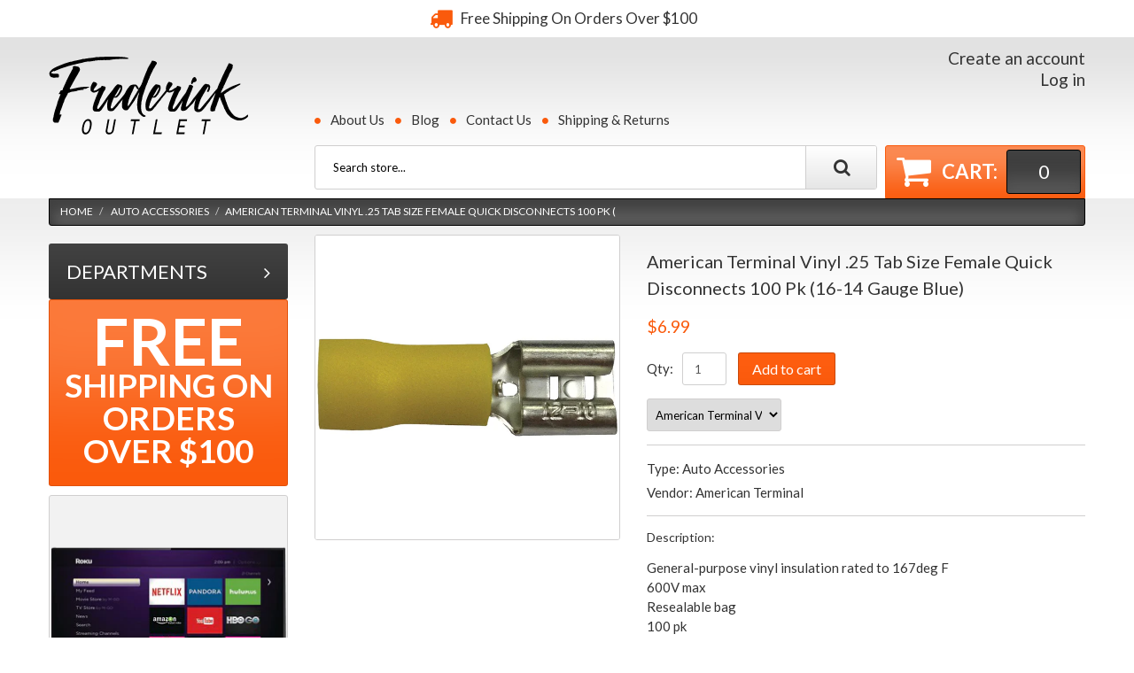

--- FILE ---
content_type: text/javascript
request_url: https://www.frederickoutlet.com/cdn/shop/t/2/assets/shop.js?v=144957881847713534241744397449
body_size: 230
content:
jQuery(function($){$("html").removeClass("no-js"),$(window).load(function(){}),(navigator.userAgent.match(/iPhone/i)||navigator.userAgent.match(/iPod/i)||navigator.userAgent.match(/iPad/i))&&$("a").on("touchstart",function(){}),$("ul.styles > li").click(function(){var className=$(this).attr("class");$("body").removeClass("theme-style-0 theme-style-1 theme-style-2 theme-style-3"),$("body").addClass(className)}),$("[placeholder]").each(function(){if($(this).val()===""){var hint=$(this).attr("placeholder");$(this).val(hint).addClass("hint")}}),$("[placeholder]").focus(function(){$(this).val()===$(this).attr("placeholder")&&$(this).val("").removeClass("hint")}).blur(function(){$(this).val()===""&&$(this).val($(this).attr("placeholder")).addClass("hint")}),$("input.error, textarea.error").focus(function(){$(this).removeClass("error")}),$("form :submit").click(function(){return $(this).parents("form").find("input.hint, textarea.hint").each(function(){$(this).val("").removeClass("hint")}),!0}),$(".address_table form, .customer_address form").addClass("form-horizontal"),$(".template-customers-login, #create_customer").find(".errors").addClass("alert").addClass("alert-danger"),$(".header_currency select, #navigation select").styler(),$(".jq-selectbox__trigger").append('<i class="fa fa-angle-down"></i>'),$(".sf-menu").superfish({animation:{height:"show"},speed:"fast"});var path=window.location.pathname.split("/");path=path[path.length-1],path!==void 0&&$("ul.sf-menu > li").children("a[href$='"+path+"']").parents("li").children("a").addClass("active");var path2=window.location.pathname;(path2=="/"||path==null)&&$("ul.sf-menu > li").children("a[href$='"+path2+"']").parents("li").children("a").addClass("active"),$(document).ready(function(){$(".megamenu_mobile h2").click(function(){$(".level_1").slideToggle("slow"),$(this).toggleClass("active")}),$(".level_1_trigger").click(function(){return $(this).parent().parent().find(".level_2").slideToggle("slow"),$(this).toggleClass("active"),!1}),$(".level_2_trigger").click(function(){return $(this).parent().parent().find(".level_3").slideToggle("slow"),$(this).toggleClass("active"),!1}),$(".megamenu_mobile h2").on("click touchstart",function(e){e.stopPropagation()}),$(document).on("click",function(){$(".level_1").slideUp("slow"),$(".megamenu_mobile").find("h2").removeClass("active")})}),$(window).load(function(){device.desktop()&&!($.browser.msie&&$.browser.version==8)&&$(window).width()>=1200&&($("head").append('<link href="//www.frederickoutlet.com/cdn/shop/t/2/assets/animate.css?v=98617163196951375571481171063" rel="stylesheet" type="text/css" media="all" />'),new WOW().init())}),imgChange=function(){device.desktop()&&$(document).on({mouseenter:function(){$(this).find(".img__2").stop().animate({opacity:1})},mouseleave:function(){$(this).find(".img__2").stop().animate({opacity:0})}},".img_change")},$(window).load(imgChange),$(document).ready(function(){$("#back_top").hide(),$(window).scroll(function(){$(this).scrollTop()>300?$("#back_top").fadeIn("slow"):$("#back_top").fadeOut("slow")}),$("#back_top").click(function(event){$("html, body").animate({scrollTop:0},800),$("#back_top").fadeOut("slow").stop(),event.preventDefault()})});function captionIndent(){var captionIndentTop=-$(".nivo-caption").outerHeight()/2;$(".nivo-caption").css({"margin-top":captionIndentTop})}$(window).on("load resize",captionIndent)});
//# sourceMappingURL=/cdn/shop/t/2/assets/shop.js.map?v=144957881847713534241744397449
